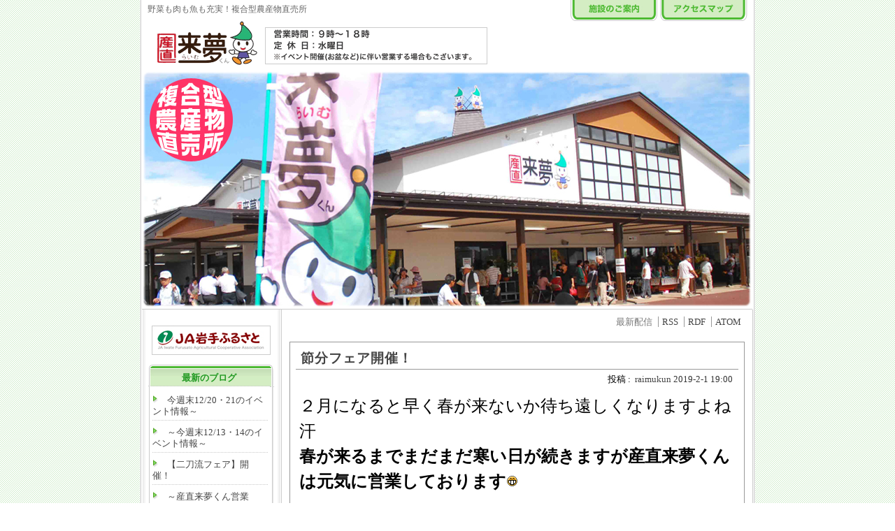

--- FILE ---
content_type: text/html; charset=EUC-JP
request_url: http://raimukun.jafurusato.or.jp/modules/d3blog/index.php?date=201902
body_size: 14653
content:
<!DOCTYPE html PUBLIC "-//W3C//DTD XHTML 1.0 Transitional//EN" "http://www.w3.org/TR/xhtml1/DTD/xhtml1-transitional.dtd">
<html xmlns="http://www.w3.org/1999/xhtml" xml:lang="ja" lang="ja">
<head>
<meta http-equiv="content-type" content="text/html; charset=EUC-JP" />
<meta http-equiv="content-language" content="ja" />
<meta name="robots" content="index,follow" />
<meta name="keywords" content="東北最大級,産直,JA岩手furusato,来夢くん,農協,食堂,レストラン,前沢牛,奥州牛,果物,いちご狩り,新鮮,鮮魚,加工品,野菜,産地直送,奥州,岩手,水沢,りんご,精肉," />
<meta name="description" content="東北最大級の複合型産直施設ＪＡ岩手ふるさと『産直来夢（らいむ）くん』
地元産の野菜や果実、米などの農産品、前沢牛や奥州牛などの生肉、その他一般食料品、陸前高田市の広田湾漁協など新鮮な農畜産物が並ぶ。その他食堂やいちご狩りなどができる施設が併設しています。" />
<meta name="rating" content="general" />
<meta name="author" content="産直来夢くん" />
<meta name="copyright" content="Copyright &copy; 2013" />
<meta name="generator" content="XOOPS" />
<title>産直来夢くん - 201902のエントリ</title>
<link href="http://raimukun.jafurusato.or.jp/favicon.ico" rel="SHORTCUT ICON" />
<link rel="stylesheet" type="text/css" media="all" href="http://raimukun.jafurusato.or.jp/xoops.css" />
<link rel="stylesheet" type="text/css" media="all" href="http://raimukun.jafurusato.or.jp/themes/raimukun/style.css" />
<!-- RMV: added module header -->
<link rel="alternate" type="application/rss+xml" title="RSS2.0" href="http://raimukun.jafurusato.or.jp/modules/d3blog/index.php?page=rss" />
<link rel="alternate" type="application/rdf+xml" title="RDF" href="http://raimukun.jafurusato.or.jp/modules/d3blog/index.php?page=rdf" />
<link rel="alternate" type="application/atom+xml" title="ATOM" href="http://raimukun.jafurusato.or.jp/modules/d3blog/index.php?page=atom" />
<link rel="stylesheet" type="text/css" media="all" href="http://raimukun.jafurusato.or.jp/modules/d3blog/index.php?page=css&amp;type=module" />
<link rel="stylesheet" type="text/css" media="all" href="http://raimukun.jafurusato.or.jp/modules/d3blog/index.php?page=css&amp;type=block" />

<script type="text/javascript" src="http://raimukun.jafurusato.or.jp/themes/raimukun/js/jquery.js"></script>
<script type="text/javascript" src="http://raimukun.jafurusato.or.jp/themes/raimukun/js/jquery.cycle.all.min.js"></script>
<script type="text/javascript" src="http://raimukun.jafurusato.or.jp/themes/raimukun/js/scripts.js"></script>
<meta http-equiv="Content-Script-Type" content="text/javascript" />
<script type="text/javascript">
<!--
//--></script><script type="text/javascript" src="http://raimukun.jafurusato.or.jp/include/xoops.js"></script><script type="text/javascript"><!--
//-->
</script>
</head>
<body>
<a name="top"></a>

<div id="maincont">
<!--header-->
<div class="contmain3"><div class="contmain4">
<!--logo-->
<div id="headerlogo">
<div class="headertext">野菜も肉も魚も充実！複合型農産物直売所</div>
<a href="http://raimukun.jafurusato.or.jp/modules/d3blog/"><img src="http://raimukun.jafurusato.or.jp/themes/raimukun/images/logo.gif" alt="JA岩手ふるさと" /></a>
</div>
<!--/logo-->
<div id="headerright">
<!--headermenu-->
<div id="headermenu">
<span class="headermenulink"><a href="http://raimukun.jafurusato.or.jp/modules/pico/index.php?content_id=1"><img src="http://raimukun.jafurusato.or.jp/uploads/img51c9db033777b7239248e.jpg" alt="施設のご案内" /></a></span><span class="headermenulink"><a href="http://raimukun.jafurusato.or.jp/modules/pico/index.php?content_id=2"><img src="http://raimukun.jafurusato.or.jp/uploads/img0d22900031f89463e03a7.jpg" alt="アクセスマップ" /></a></span><br />
</div><!--/headermenu-->
<!--headerlogin-->
<div id="headerlogin">
<!--<form style="margin:0;padding:0;" action="http://raimukun.jafurusato.or.jp/user.php" method="post">
ID : <input type="text" name="uname" value="" maxlength="25"style="font-size:10px; padding:0px; width:60px" />
Pass : <input type="password" name="pass" maxlength="32"style="font-size:10px; padding:0px; width:60px" />
<input type="hidden" name="xoops_redirect" value="/modules/d3blog/index.php?date=201902" />
<input type="hidden" name="op" value="login" />
<input name="btnG" type="image" src="http://raimukun.jafurusato.or.jp/themes/raimukun/images/login.gif" alt="ログイン" style="vertical-align : middle;" />
｜<a href="http://raimukun.jafurusato.or.jp/register.php">新規登録</a>｜</form>
-->
</div>
<!--/headerlogin-->
</div>
<div class="clear"></div>

<div id="slideshow">
		<ul id="slides">
			<li><img src="http://raimukun.jafurusato.or.jp/themes/raimukun/images/mainImg01.jpg" alt="" /></li>
			<li><img src="http://raimukun.jafurusato.or.jp/themes/raimukun/images/mainImg02.jpg" alt="" /></li>
		</ul>
	</div>

</div></div>
<!--header-->
<!--<table cellspacing="0"><tr><td class="contmain5"><img src="http://raimukun.jafurusato.or.jp/themes/raimukun/images/space.gif"></td><td class="contmain6"><img src="http://raimukun.jafurusato.or.jp/themes/raimukun/images/ta_06.gif"></td></tr></table>
<table cellspacing="0"><tr><td class="contmain1"><img src="http://raimukun.jafurusato.or.jp/themes/raimukun/images/space.gif"></td><td class="contmain2"><img src="http://raimukun.jafurusato.or.jp/themes/raimukun/images/ta_02.gif"></td></tr></table>
<!--main-->
<div class="contmain3"><div class="contmain4">

<div id="headerbar">
<div class="clear"></div>
</div>


<table cellspacing="0"><tr>
<!--leftcolumn-->
<td class="column2"></td><td id="leftcolumn">
<p align="center"><a href="http://www.jafurusato.or.jp/" target="_blank"><img src="http://raimukun.jafurusato.or.jp/uploads/img9e8c23268158062e68eda.jpg" alt="JA岩手ふるさと" /></a></p><!-- Start left blocks loop -->
<table cellspacing="0"><tr><td class="blockTitle">
最新のブログ
</td><td class="blockTitleleft"></td></tr><tr><td class="blockContent"><ul class="d3blogBlockLatestEntries">
	<li><a href="http://raimukun.jafurusato.or.jp/modules/d3blog/details.php?bid=422">今週末12/20・21のイベント情報～</a><!--<span>(2025/12/15)</span>-->
	</li>
	<li><a href="http://raimukun.jafurusato.or.jp/modules/d3blog/details.php?bid=421">～今週末12/13・14のイベント情報～</a><!--<span>(2025/12/09)</span>-->
	</li>
	<li><a href="http://raimukun.jafurusato.or.jp/modules/d3blog/details.php?bid=420">【二刀流フェア】開催！</a><!--<span>(2025/12/05)</span>-->
	</li>
	<li><a href="http://raimukun.jafurusato.or.jp/modules/d3blog/details.php?bid=419">～産直来夢くん営業日・時間についてのお知らせ～</a><!--<span>(2025/12/02)</span>-->
	</li>
	<li><a href="http://raimukun.jafurusato.or.jp/modules/d3blog/details.php?bid=418">12月イベントカレンダー</a><!--<span>(2025/12/01)</span>-->
	</li>
</ul>
<!--<span class="moreBlogs"><a href="http://raimukun.jafurusato.or.jp/modules/d3blog/">D3ブログのトップへ</a></span>--></td><td class="blockContentleft"></td></tr>
<tr><td class="blockBottom"></td><td class="blockBottomleft"></td></tr></table>
<table cellspacing="0"><tr><td class="blockTitle">
アーカイブ
</td><td class="blockTitleleft"></td></tr><tr><td class="blockContent"><ul class="d3blogBlockArchive">
<li><a href="http://raimukun.jafurusato.or.jp/modules/d3blog/index.php?date=202512">
2025年12月</a><span>(5)</span></li>
<li><a href="http://raimukun.jafurusato.or.jp/modules/d3blog/index.php?date=202511">
2025年11月</a><span>(2)</span></li>
<li><a href="http://raimukun.jafurusato.or.jp/modules/d3blog/index.php?date=202510">
2025年10月</a><span>(9)</span></li>
<li><a href="http://raimukun.jafurusato.or.jp/modules/d3blog/index.php?date=202509">
2025年9月</a><span>(2)</span></li>
<li><a href="http://raimukun.jafurusato.or.jp/modules/d3blog/index.php?date=202508">
2025年8月</a><span>(2)</span></li>
<li><a href="http://raimukun.jafurusato.or.jp/modules/d3blog/index.php?date=202507">
2025年7月</a><span>(4)</span></li>
</ul>
<p class="d3blogBlockArchNav"><b>(1)</b> <a href="/modules/d3blog/index.php?date=201902&amp;offset=6">2</a> <a href="/modules/d3blog/index.php?date=201902&amp;offset=12">3</a> <a href="/modules/d3blog/index.php?date=201902&amp;offset=18">4</a> ... <a href="/modules/d3blog/index.php?date=201902&amp;offset=114">20</a> <a href="/modules/d3blog/index.php?date=201902&amp;offset=6"><u>&raquo;</u></a> </p><p align="right" style="margin-top:4px;" class="d3blogBlockArchSort"><a href="http://raimukun.jafurusato.or.jp/modules/d3blog/archives.php">ブログの検索</a></p></td><td class="blockContentleft"></td></tr>
<tr><td class="blockBottom"></td><td class="blockBottomleft"></td></tr></table>
<!-- End left blocks loop -->

</td>
<!--/leftcolumn-->
<!--centercolumn-->
<td id="centercolumn">

 <div id="content"><map id="d3blogFeederMap" name="d3blogFeederMap" title="最新配信取得ナビゲーション">
	<ul id="d3blogFeeder">
		<li class="first">最新配信</li>
		<li><a href="http://raimukun.jafurusato.or.jp/modules/d3blog/index.php?page=rss" title="RSS配信">RSS</a></li>
		<li><a href="http://raimukun.jafurusato.or.jp/modules/d3blog/index.php?page=rdf" title="RDF配信">RDF</a></li>
		<li><a href="http://raimukun.jafurusato.or.jp/modules/d3blog/index.php?page=atom" title="ATOM配信">ATOM</a></li>
	</ul>
</map>
<br clear="all"><!--<div id="d3blogCommonNavi">
<ul class="d3blogCatNavi">
    <li class="first"><a href="http://raimukun.jafurusato.or.jp/modules/d3blog/index.php" title="トップカテゴリのエントリを読む">カテゴリトップ</a></li>
</ul>
</div>-->
    <!--
<rdf:RDF xmlns:rdf="http://www.w3.org/1999/02/22-rdf-syntax-ns#"
    xmlns:dc="http://purl.org/dc/elements/1.1/"
    xmlns:trackback="http://madskills.com/public/xml/rss/module/trackback/">
    <rdf:Description
        rdf:about="http://raimukun.jafurusato.or.jp/modules/d3blog/details.php?bid=160"
        dc:identifier="http://raimukun.jafurusato.or.jp/modules/d3blog/details.php?bid=160"
        dc:title="節分フェア開催！"
        dc:excerpt="２月になると早く春が来ないか待ち遠しくなりますよね汗春が来るまでまだまだ寒い日が続きますが産直来夢くんは元気に営業しておりますさて、３日は節分ですよね(@^^)/~~~　という事で節分フェアを開催いたしますよ～～(^^♪　明日は直売棟でお買い物をしていただいたお客..."
        dc:author="raimukun"
        dc:date="2019-02-01T19:00:40+09:00"
        trackback:ping="http://raimukun.jafurusato.or.jp/modules/d3blog/tb.php/160" />
</rdf:RDF>
-->

    <div class="d3blogEntry clearFix">
<div class="d3blogEntryHeader clearFix">
<h2 class="d3blogEntryTitle"><a href="http://raimukun.jafurusato.or.jp/modules/d3blog/details.php?bid=160&amp;date=201902" title="節分フェア開催！ページへのリンク">節分フェア開催！</a></h2>
</div>
<dl class="d3blogEntryCategory"><dt>投稿&nbsp;:&nbsp;</dt>
<dd><a href="http://raimukun.jafurusato.or.jp/userinfo.php?uid=2" title="raimukunさんのプロフィールを見る">
raimukun</a>&nbsp;<span class="d3blogEntryCreated">2019-2-1 19:00</span></dd></dl>
<div class="d3blogContents clearFix">
<span style="font-size: x-large;">２月になると早く春が来ないか待ち遠しくなりますよね汗<strong style="font-weight:bold"><br />春が来るまでまだまだ寒い日が続きますが産直来夢くんは元気に営業しております<img src="http://raimukun.jafurusato.or.jp/uploads/smil3dbd4d4e4c4f2.gif" alt="" /></span></strong><strong style="font-weight:bold"><span style="font-size: x-large;"><br /><br /></span></strong><strong style="font-weight:bold"><span style="font-size: x-large;"><br />さて、３日は節分ですよね(@^^)/~~~　<br /></span></strong><strong style="font-weight:bold"><span style="font-size: xx-large;">という事で節分フェアを開催いたしますよ～～<img src="http://raimukun.jafurusato.or.jp/uploads/smil3dbd4d4e4c4f2.gif" alt="" />(^^♪　<br /><br />明日は直売棟でお買い物をしていただいた<br />お客様<span style="text-decoration:underline"><span style="color: #FF0000;">先着５０名様</span></span></strong></span><strong style="font-weight:bold"><span style="font-size: x-large;">に福豆をプレゼント致します！<br />縁起物はぜひゲットしたいですよね(*^-^*)</span></strong><strong style="font-weight:bold"><span style="font-size: large;"><br /></span></strong><strong style="font-weight:bold"><span style="font-size: x-large;">お早いご来店お待ちしております。</span></strong><strong style="font-weight:bold"><span style="font-size: x-large;"><br /><br /><br /></span></strong><strong style="font-weight:bold"><span style="font-size: xx-large;">そして節分の３日は<span style="text-decoration:underline"><span style="color: #FF0000;">豆まき</span></span></strong></span><strong style="font-weight:bold"><span style="font-size: xx-large;">を開催します！！！！！<br />(^_^)/~　(^_^)/~　(^_^)/~　(^_^)/~　(^_^)/~<br /><br /></span></strong><strong style="font-weight:bold"><span style="font-size: x-large;">豆じゃない物もまくとかまかないとか…　<br /></span></strong><strong style="font-weight:bold"><span style="font-size: x-large;">当日のお楽しみに( *´艸｀)　<br /><br /></span></strong><span style="font-size: xx-large;">３日の１２時から来夢くん南駐車場付近で開催予定となっております。　<br />どなたでも無料で参加出来ますのでぜひご家族でのご来店お待ちしております！</span>
</div>
<ul class="d3blogFooter clearFix">
		<li><a href="http://raimukun.jafurusato.or.jp/modules/d3blog/index.php?uid=2" title="raimukunさんのブログを読む">raimukunさんのブログを読む</a></li>		<li>トラックバック (0)</li>
	<li class="last">閲覧 (89310)</li>
</ul>
</div><div class="clearall"></div></div>
<div id="banner">&nbsp;</div>

</td>
<!--/centercolumn-->
</tr></table>
<div class="banner">
</div><!--//banner-->
<!--pagetop
<div id="pagetop"></div>
/pagetop-->
<!--footmenu-->
<!--<div class="footmenu">
｜<a href="http://raimukun.jafurusato.or.jp/modules/">個人情報保護方針</a>｜<a href="http://raimukun.jafurusato.or.jp/modules/">利用規約</a>｜<a href="http://raimukun.jafurusato.or.jp/modules/">広告掲載について</a>｜
</div>
/footmenu-->
</div></div>
<!--<table cellspacing="0"><tr><td class="contmain5"><img src="http://raimukun.jafurusato.or.jp/themes/raimukun/images/space.gif"></td><td class="contmain6"><img src="http://raimukun.jafurusato.or.jp/themes/raimukun/images/ta_06.gif"></td></tr></table>
<table cellspacing="0"><tr><td class="contmain1"><img src="http://raimukun.jafurusato.or.jp/themes/raimukun/images/space.gif"></td><td class="contmain2"><img src="http://raimukun.jafurusato.or.jp/themes/raimukun/images/ta_02.gif"></td></tr></table>-->

<div class="contmain3"><div class="contmain4">

<!--footer-->
<div class="footer">
JA岩手ふるさと「産直来夢くん」岩手県奥州市水沢真城字杉の下５１　TEL：0197-26-4141<br /><a href="http://raimukun.jafurusato.or.jp/user.php">Copyright&copy; JA Iwate Furusato. All Rights Reserved.</a></div>
<!--/footer-->
</div></div></div>
</body>
</html>

--- FILE ---
content_type: text/css
request_url: http://raimukun.jafurusato.or.jp/themes/raimukun/style.css
body_size: 14381
content:
@charset "euc-jp";

body {
 color: #000000;
 margin: 0px;
 padding: 0px;
 background-color: white;
 background-image: url(images/backg.gif);
 font-size: 13px;
 line-height: 130%;
 text-align:left;
}

#maincont{
	width: 880px;/* ←ページ全体の幅を変えるときはこの数値を修正して下さい */
	margin-left:auto;
	margin-right:auto;
}

#leftcolumn {
	width: 180px;/* ←左メニューの幅を変えるときはこの数値を修正して下さい */
	border-right: 1px solid #cccccc;
	background-image: url(images/menub_02.jpg);
	background-repeat: repeat-y;
	background-position: right;
	padding-right: 10px;
	padding-top: 10px;
	padding-bottom: 10px;
}

#rightcolumn {
	width: 150px;/* ←右メニューの幅を変えるときはこの数値を修正して下さい */
	background-image: url(images/menub_02.jpg);
	background-repeat: repeat-y;
	background-position: right;
	padding-right: 10px;
	padding-top: 10px;
	padding-bottom: 10px;
}

table {
	width: 100%;
	margin: 0px;
	padding: 0px;
}

table td {
	margin: 0px;
	padding: 0px;
	vertical-align: top;
}

a {
	color: #444444;
	text-decoration: none;
}
a:hover {
	color: #FF3300;
	text-decoration: underline;
}

h1 {
	font-size: 125%;
}
h2 {
	font-size: 112%;
}
h3, h4, h5 {
	font-size: 100%;
}

ul { margin:0 2px 2px 2px; padding: 0 2px 2px 2px; list-style: decimal outside; text-align: left;}
li {
	list-style: square inside;
	color: #777777;
	margin-top: 0px;
	margin-bottom: 5px;
}

input.formButton {}

.item {border: 1px solid #cccccc;}
.itemHead {padding: 3px; background-color: #666666; color: #FFFFFF;}
.itemInfo {text-align: right; padding: 3px; background-color: #efefef}
.itemTitle a {font-size: 130%; font-weight: bold; font-variant: small-caps; color: #ffffff; background-color: transparent;}
.itemPoster {font-size: 90%; font-style:italic;}
.itemPostDate {font-size: 90%; font-style:italic;}
.itemStats {font-size: 90%; font-style:italic;}
.itemBody {padding-left: 5px;}
.itemText {margin-top: 5px; margin-bottom: 5px; line-height: 1.5em;}
.itemText:first-letter {font-size: 133%; font-weight: bold;}
.itemFoot {text-align: right; padding: 3px; background-color: #efefef}
.itemAdminLink {font-size: 90%;}
.itemPermaLink {font-size: 90%;}

.clear {
	clear: both;
}

.contmain1{
	background-image: url(images/ta_01.gif);
	background-repeat: no-repeat;
	background-position: left bottom;
	height: 6px;
	font-size: 6px;
}

.contmain2{
	height: 6px;
	width: 6px;
	font-size: 6px;
}

.contmain3{
	background-image: url(images/ta_03.gif);
	background-repeat: repeat-y;
}

.contmain4{
 	background-image: url(images/ta_04.gif);
	background-repeat: repeat-y;
	background-position: right center;
	padding-right: 3px;
	padding-left: 3px;
}

.contmain5{
	background-image: url(images/ta_05.gif);
	background-repeat: no-repeat;
	background-position: left top;
	height: 6px;
	font-size: 6px;
}

.contmain6{
	height: 6px;
	width: 6px;
	font-size: 6px;
}

.space{
	height: 10px;
}


#headerlogo {
	padding-top: 3px;
	padding-left: 8px;
	float: left;
}

.headertext{
	color: #666666;
	padding-top: 2px;
	padding-bottom: 1px;
	font-size:12px;
}

#headerright {
	float: right;
}

#headermenu {
	margin-right: 5px;
	text-align: right;
}

.headermenulink {
	margin-right: 3px;
	height: 23px;
	padding-bottom: 5px;
}

.headermenulinkimg {
	padding-top: 3px;
	padding-left: 5px;
	padding-right: 5px;
	vertical-align: middle;
}

#headerlogin {
	margin-top: 7px;
	margin-right: 5px;
	text-align: right;
}

#headerbar {
	border-bottom-width: 1px;
	border-bottom-style: solid;
	border-bottom-color: #CCCCCC;
	text-align:center;
	width:870px;
	padding-left:3px;
}

#gnavi {
	padding-left: 5px;
	float: left;
}

#headerbar a{
	display: block;
	float: left;
}

/*.main-navi a:hover{
	color:#0033CC;
	background-image: url(images/gnav2.jpg);
	background-repeat: no-repeat;
}*/

th {
	color: #FFFFFF;
	padding : 4px;
	vertical-align : middle;
	background-image: url(images/th.gif);
}

.column2 {
	width: 9px;
	background-image: url(images/menub_01.jpg);
	background-repeat: repeat-y;
	background-position: left;
}

#leftcolumn .blockTitle {
	padding-top: 12px;
	padding-bottom: 3px;
	color: #229922;
	font-weight: bold;
	background-image: url(images/leftmenu-title_01.jpg) ;
	text-align: center;
	background-position: left top;
	border-bottom-width: 1px;
	border-bottom-style: dotted;
	border-bottom-color: #CCCCCC;

}

#leftcolumn .blockTitleleft {
	width: 6px;
	background-image: url(images/leftmenu-title_02.jpg);
	background-position: right top;
}

#leftcolumn .blockContent {
/*	border-top-width: 1px;
	border-top-style: dotted;
	border-top-color: #CCCCCC;*/
	padding: 3px;
	background-image: url(images/leftmenu-title_03.jpg);
}

#leftcolumn .blockContentleft {
	border-top-width: 1px;
	border-top-style: dotted;
	border-top-color: #CCCCCC;
	width: 6px;
	background-image: url(images/leftmenu-title_04.jpg);
	background-position: right top;
}

.blockBottom {
	height:15px;
	background-image: url(images/leftmenu-title_05.jpg);
	background-repeat: no-repeat;
}

.blockBottomleft {
	width: 6px;
	background-image: url(images/leftmenu-title_06.jpg);
	background-repeat: no-repeat;
	background-position: right top;
}

#centercolumn {
	padding-top: 10px;
	padding-right: 11px;
	padding-bottom: 10px;
	padding-left: 11px;
	border-right: 1px solid #cccccc;
}

.cont-title {
	color: #777;
	font-weight: bold;
	background-image: url(images/center-title.jpg);
	height: 23px;
	padding-top: 6px;
	padding-left: 18px;
	background-repeat: no-repeat;
}

.blockTitle2 {
	background-image: url(images/center-title_02.jpg);
	background-repeat: no-repeat;
	background-position: right top;
	padding-top: 6px;
	padding-left: 18px;
	height: 23px;
}

.centerCcolumn {
	clear:both;
	padding-bottom: 3px;
}

.centerCcolumn div.blockTitle {
	clear:both;
	color: #777;
	font-weight: bold;
	background-image: url(images/center-title_01.jpg);
	background-repeat: no-repeat;
	background-position: left top;
}

.centerCcolumn div.blockContent {
	margin-bottom: 0px;
	padding-top: 2px;/*7px→2に変更*/
	padding-bottom: 7px;
}

.centerLcolumn {
	float: left;
	overflow:hidden;
	width: 48%;
	padding-right: 3px;
}

.centerLcolumn div.blockTitle {
	color: #777;
	font-weight: bold;
	background-image: url(images/centerl-title_01.jpg);
	background-repeat: no-repeat;
	background-position: left top;
}

.centerLcolumn div.blockContent {
	margin-bottom: 10px;
	padding-top: 7px;
	padding-bottom: 7px;
}

.centerRcolumn {
	float: right;
	overflow:hidden;
	width: 49%;
	padding-left: 3px;
}

.centerRcolumn div.blockTitle {
	color: #777;
	font-weight: bold;
	background-image: url(images/centerr-title_01.jpg);
	background-repeat: no-repeat;
	background-position: left top;
}

.centerRcolumn div.blockContent {
	margin-bottom: 10px;
	padding-top: 7px;
	padding-bottom: 7px;
}

div#content {text-align: left;}

#rightcolumn .blockTitle {
	padding-top: 10px;
	padding-bottom: 3px;
	color: #0066CC;
	font-weight: bold;
	background-image: url(images/rightmenu-title_01.jpg);
	text-align: center;
	background-position: left top;
}

#rightcolumn .blockTitleleft {
	width: 6px;
	background-image: url(images/rightmenu-title_02.jpg);
	background-position: right top;
}

#rightcolumn .blockContent {
	border-top-width: 1px;
	border-top-style: dotted;
	border-top-color: #CCCCCC;
	padding: 3px;
	background-image: url(images/rightmenu-title_03.jpg);
}

#rightcolumn .blockContentleft {
	border-top-width: 1px;
	border-top-style: dotted;
	border-top-color: #CCCCCC;
	width: 6px;
	background-image: url(images/rightmenu-title_04.jpg);
	background-position: right top;
}

#banner{
	text-align: center;
	margin-top: 20px;
}

#pagetop {
	text-align:center;
	vertical-align: middle;
	padding-top: 1px;
	padding-right: 4px;
	padding-bottom: 1px;
	padding-left: 4px;
}


.footmenu{
	padding-top: 5px;
	text-align: center;
	border-top-width: 1px;
	border-top-style: solid;
	border-top-color: #CCCCCC;
	background-image: url(images/even.gif);
	background-repeat: repeat-x;
}

.footer {
	text-align:center;
	padding-top: 3px;
	padding-bottom: 7px;
	background-image: url(images/hbar.jpg);
	background-repeat: repeat-x;
	font-size: 14px;
}

#mainmenu a {
	display: block;
	background-image: url(images/menulink1.gif);
	background-repeat: no-repeat;
	padding-top: 4px;
	padding-right: 9px;
	padding-bottom: 4px;
	padding-left: 9px;
	margin-top: 0px;
	margin-right: 3px;
	margin-bottom: 0px;
	margin-left: 3px;
	border-bottom-width: 1px;
	border-bottom-style: solid;
	border-bottom-color: #EEEEEE;
}

#mainmenu a:hover {
	background-image: url(images/menulink2.gif);
	background-repeat: no-repeat;
}

#mainmenu a.menuTop {padding-left: 10px;}
#mainmenu a.menuMain {padding-left: 10px;}
#mainmenu a.menuSub {
	padding-left: 10px;
	margin-left: 15px;
	display: block;
}

#usermenu a {
	display: block;
	background-image: url(images/menulink1.gif);
	background-repeat: no-repeat;
	padding-top: 4px;
	padding-right: 9px;
	padding-bottom: 4px;
	padding-left: 9px;
	margin-top: 0px;
	margin-right: 3px;
	margin-bottom: 0px;
	margin-left: 3px;
	border-bottom-width: 1px;
	border-bottom-style: solid;
	border-bottom-color: #EEEEEE;
}
#usermenu a:hover {
	background-image: url(images/menulink2.gif);
	background-repeat: no-repeat;
}
#usermenu a.menuTop {}
#usermenu a.highlight {background-color: #fcc;}



.outer {border: 1px dotted #CCCCCC;}
.head {
	padding: 5px;
	background-image: url(images/foot.gif);
	background-repeat: repeat-x;
	background-color: #EBEBEB;
}

.even {
	padding: 5px;
	background-image: url(images/even.gif);
	background-repeat: repeat-x;
}

.odd {
	padding: 5px;
	background-image: url(images/even.gif);
	background-repeat: repeat-x;
}

.foot {
	padding: 5px;
	background-image: url(images/foot.gif);
	background-repeat: repeat-x;
	background-color: #EBEBEB;
}

tr.even td {
	padding: 5px;
	background-image: url(images/even.gif);
	background-repeat: repeat-x;
}

tr.odd td {
	padding: 5px;
	background-image: url(images/even.gif);
	background-repeat: repeat-x;
}

div.errorMsg { background-color: #FFCCCC; text-align: center; border-top: 1px solid #DDDDFF; border-left: 1px solid #DDDDFF; border-right: 1px solid #AAAAAA; border-bottom: 1px solid #AAAAAA; font-weight: bold; padding: 10px;}
div.confirmMsg { background-color: #DDFFDF; color: #136C99; text-align: center; border-top: 1px solid #DDDDFF; border-left: 1px solid #DDDDFF; border-right: 1px solid #AAAAAA; border-bottom: 1px solid #AAAAAA; font-weight: bold; padding: 10px;}
div.resultMsg { background-color : #CCCCCC; color: #333333; text-align: center; border-top: 1px solid silver; border-left: 1px solid silver; font-weight: bold; border-right: 1px solid #666666; border-bottom: 1px solid #666666; padding: 10px;}

div.xoopsCode { 
	background: #FFFFFF; 
	border: 1px inset #000080;
	padding: 0px 6px 6px 6px;
	width: 400px;
	overflow: auto;
}

div.xoopsQuote { 
	background: #FFFFFF; 
	border: 1px inset #000080; 
	padding: 2px;
	width: 400px;
	overflow: auto;
}


.comTitle {font-weight: bold; margin-bottom: 2px;}
.comText {padding: 2px;}
.comUserStat {font-size: 10px; color: #2F5376; font-weight:bold; border: 1px solid silver; background-color: #ffffff; margin: 2px; padding: 2px;}
.comUserStatCaption {font-weight: normal;}
.comUserStatus {margin-left: 2px; margin-top: 10px; color: #2F5376; font-weight:bold; font-size: 10px;}
.comUserRank {margin: 2px;}
.comUserRankText {font-size: 10px;font-weight:bold;}
.comUserRankImg {border: 0;}
.comUserName {}
.comUserImg {margin: 2px;}
.comDate {font-weight: normal; font-style: italic; font-size: smaller}
.comDateCaption {font-weight: bold; font-style: normal;}


/******スタイル追加********/
dl { margin: 2px; padding: 2px; text-align: left;}
dt {
	list-style: square inside;
	margin-top: 3px;
	margin-bottom: 3px;
}
dd {
	color: #333333;
	line-height:1.2;
	margin-bottom: 12px;
	margin-left:1em;
}

.title {
	color: #777;
	font-weight: bold;
	background-image: url(images/center-title_01.jpg);
	background-repeat: no-repeat;
	background-position: left top;
}

.title2 {
	background-image: url(images/center-title_02.jpg);
	background-repeat: no-repeat;
	background-position: right top;
	padding-top: 6px;
	padding-left: 18px;
	height: 23px;
	margin-bottom:15px;
}


.fuku{

	border-left:5px solid #229922;
	padding-left: 7px;
	color: #229922;
	margin-bottom:7px;
	margin-top:15px;
	font-size:14px;
	font-weight:bold
}


.fuku a{
	color:#000000;
}

.list{
 border-collapse:collapse;
 border:1px #666666 solid;
}

.list td{
 border-collapse:collapse;
 border:1px #666666 solid;
 padding:3px;
 vertical-align:middle;
}

.list td.name{
 border-collapse:collapse;
 border:1px #666666 solid;
 padding:3px;
 vertical-align:middle;
 background-color:#FFFFCC;
text-align:center;
}


p.header{
	margin:0px 8px 0 0;
	text-align:right;
	padding-top:2px;

}


.banner{
	border-top-wid: 1px;
	border-top-style: solid;
	border-top-color: #DDDDDD;
	padding-top:8px;

}
.green_box{
	background-color:#FFFFCC;
	border-width: 1px;
	border-style: solid;
	border-color: #229922;
	padding:12px;
}


.rmenu  {
	background-image: url(images/menulink2.gif);
	background-repeat: no-repeat;
	padding-top: 2px;
	padding-left: 12px;
	margin-top: 0px;
	margin-bottom: 8px;
	margin-right: 4px;
	text-align:left;
}

.stor{
	background-color:#CCFFCC;
	color:#229922;
	font-weight: bold;
	padding:5px;
	margin-bottom:5px;
}

.leftimg{
	float:left;
	margin-right:5px;
}


/*トップイメージ*/
#slideshow {
	width: 875px; height: 340px; padding: 0;
	margin-top:0;
	overflow: scroll; /* Allows the slides to be viewed using scrollbar if Javascript isn't available */ 
	position: relative; z-index: 5;
}
#slideshow ul#slides {
	list-style: none;
	margin:0;
	padding:0;
}

	#slideshow ul#slides li {
		list-style: none;
		margin: 0 0 20px 0;
		padding:0;
	}



--- FILE ---
content_type: text/css
request_url: http://raimukun.jafurusato.or.jp/modules/d3blog/index.php?page=css&type=module
body_size: 15567
content:

/*----- experiment for hodaka  -----*/
/*
code {
    background-color: #f6f6ce;
    border: 1px dotted #336;
    font: 0.9em "Lucida Console", "Courier New", Courier, monospace;
    margin: .5em 0;
    padding: .5em;
    line-height: 1.3em;
    display: block;
    white-space: pre;
    text-align: left;
}
code em {
    color : #c00;
    font-style : normal;
}
*/

/*----- d3blog common -----*/
/* for d3blog text sanitizer */
.blogleft { float:left; margin:0; padding:0; }
.blogright { float:right; margin:0; padding:0; }
.blogBody {	overflow:auto;/* this is the key for good browsers*/ }
/* mac hide \*/
* html .blogBody {height:1%}
/* end hide*/
.blogcenter { display:block; text-align:center; margin:0 auto; padding:0; } /* TO DO */
.blogQuote {
    display: block;
    margin: 1em 0 1em 2em;
    border-left: 3px solid #000;
    padding-left: 1em;
    font-size: 1.1em;
    overflow: auto;
    width: 80%;
}
.blogCode {
    display: block;
    background-color: #f6f6ce;
    border: 1px dotted #336;
    font: 0.9em "Lucida Console", "Courier New", Courier, monospace;
    margin: .5em 0;
    padding: .5em;
    line-height: 1.5em;
    white-space: pre;
    text-align: left;
    overflow: auto;
    width: 90%;
}

.accesskey { text-decoration:underline; }
.structurelabel {
    position: absolute;
    left: -5000px;
    width: 4000px;
}
map { margin:0; padding:0 }

#d3blogCommonNavi { height:1.4em; margin-bottom:1em; padding:.2em 0; border-bottom:2px solid #eee; }
.d3blogCatNavi { float:left; list-style:none; margin:0; padding:0;}
.d3blogCatNavi li { display:inline; line-height:1; margin:0; padding:0 .1em 0 0; }

.d3blogNavigation { list-style:none; margin: 0; padding:0; float:right; }
.d3blogNavigation li { display:inline; line-height:1; border-right:1px solid #999; margin:0; padding:0 .2em; color:#ddd; }
.d3blogNavigation li.noentry { border-right:1px solid #ddd; }
.d3blogNavigation li.last { border:none; }

/*** for xoops page navigation ***/
/* centering the box */
.pagenaviOuter{
	position: relative;
	left: 50%;
	float: left;
	clear:both;
	margin: 2em 0;
}
/* page navi list */
.xoopspagenavi {
	position: relative;
	left: -50%;
	text-align:center;
  margin: 0;
	padding: 0;
	list-style-type: none;
	white-space: nowrap;
	color: #999;
}
.xoopspagenavi li {
  display: inline;
	font-family: verdana, arial, sans-serif;
	font-size: 9px;
	font-weight: bold;
	margin: 0;
	padding: 5px 0 4px 0;
	background-color: #fff;
	border: 1px solid #c0c0c0;
	/*position: relative;*/
}
* html .xoopspagenavi li { /*margin-left: -4px;*/ padding: 0; }
.xoopspagenavi li.pageCurrent span,
.xoopspagenavi li.pageSkip span,
.xoopspagenavi li a {
	margin: 0;
	padding: 5px 9px 4px 9px;
	color: #808080;
	text-decoration: none;
}
* html .xoopspagenavi li a,
* html .xoopspagenavi li.pageCurrent span,
* html .xoopspagenavi li.pageSkip span {
  margin-right: -3px;
}
.xoopspagenavi li a:visited {
  color: #808080;
}
.xoopspagenavi li a:hover,
.xoopspagenavi li.pageCurrent span {
  color: #808080;
	background-color: #eee;
	text-decoration: none;
}
/* bullet cosmetics */
.xoopspagenavi li.pagePrev a {
	background: #fff url(http://raimukun.jafurusato.or.jp/modules/d3blog/images/laquo_bullet.gif) 0 50% no-repeat;
  padding-left: 17px;
}
.xoopspagenavi li.pagePrev a:hover {
	background: #eee url(http://raimukun.jafurusato.or.jp/modules/d3blog/images/laquo_bullet_on.gif) 0 50% no-repeat;
}
.xoopspagenavi li.pageNext a {
	background: #fff url(http://raimukun.jafurusato.or.jp/modules/d3blog/images/raquo_bullet.gif) 100% 50% no-repeat;
	padding-right: 17px;
}
.xoopspagenavi li.pageNext a:hover {
	background: #eee url(http://raimukun.jafurusato.or.jp/modules/d3blog/images/raquo_bullet_on.gif) 100% 50% no-repeat;
}

/*----- Figure Handler -----*/
/* http://code.google.com/p/easy-designs/wiki/FigureHandler */
/* default */
.figure {
  clear: both;
  margin: .3em .3em 1em 0;
  width: 160px;
  display: inline;
}
.figure.figleft {
	float: left;
}
.figure.figcenter {
	margin: .3em auto 1em auto;
	float: none;
}
.figure.figright {
	margin: .3em 0 1em .3em;
	float: right;
}
.figure p {
  margin: 0;
  width: auto;
}
.figure .credit {
  font-size: .8em;
  text-align: right;
}
.figure .credit cite {
  font-style: inherit;
}
.figure .caption {
  font-style: italic;
  font-size: .9em;
}
.figure .title {
  font-style: normal;
  font-weight: bold;
}
.figure .title:after {
  content: ":";
}

/* customized sample
.figure {
  margin: 0 0 1.5em;
}
.figure p {
  margin: 0;
  width: auto;
}
.figure .credit {
  font-size: .8em;
  text-align: right;
}
.figure .credit cite {
  font-style: inherit;
}
.figure .caption {
  font-style: italic;
  font-size: 1.1em;
}
.figure .title {
  font-style: normal;
  font-weight: bold;
}
.figure .title:after {
  content: ":";
}
.figure.half-col,
.figure.third-col {
  float: right;
  margin: .3em 0 1em;
}
.figure.half-col p,
.figure.half-col img,
.figure.third-col p,
.figure.third-col img {
  clear: both;
  float: right;
}
.figure.half-col {
  width: 260px;
}
.figure.third-col {
  width: 180px;
}
.figure.quarter-col {
  float: left;
  margin: .3em 0 1em;
  width: 140px;
}
sample end */

/***------ main_header.html ------***/
#d3blogFeeder {float:right;margin:0 0 1.5em; padding:0;}
/* case image
#d3blogFeeder li { display:inline; margin:0; padding:0; padding-left:2px; }
#d3blogFeeder li img { vertical-align:bottom; }
*/
#d3blogFeeder li { display:inline; margin:0; padding:0 5px; border-left:1px solid #999; }
#d3blogFeeder li.first { border:none;}

#d3blogHeader {
    clear: both;
    margin: 0 0 1.5em;
    padding: 0;
    font-size: 1.2em;
    font-weight: bold;
}

/***------ main_index.html ------***/
.d3blogCategory {
    margin: 0;
    padding: 5px 5px 0;
    font-size: 1em;
}
.d3blogCategory a { font-size:1em; }

/*#d3blogCatree { clear:both; margin-bottom:10px; padding:5px; border-top:1px solid #999; }
.d3blogCatreeLeft { clear:both; display:inline; float:left; }
.d3blogCatreeRight { display:inline; float:left; padding-left:3em; } IE doen't work */

.d3blogCatree {
    clear: both;
    margin-bottom: 10px;
/*  margin:10px auto;*/     /* case center */
    display: table;         /* ie doen't understand */
    border-top: 1px solid #999;
    padding: 5px;
    white-space: nowrap;
}
.d3blogCatree li.level1 {
    display: table-cell;    /* ie doen't understand */
    position: relative;
    margin: 0;
    padding-right: 0;
    vertical-align: top;    /* ie drops down to bottom if you erase */
    width: 13em;
}
.d3blogCatree li li {
    margin-left: 14px;
}

#d3blogCategoryNaviMap { margin-bottom:1em; padding-bottom:.1em; border-bottom:2px solid #eee; }

.d3blogPageNavigation { clear:both; text-align:right; border-top:1px solid #999; line-height:1.5; }

/***------ inc_entry.html ------***/
.d3blogEntry { margin:0 0 1em;border:1px solid #999;padding:8px; }
.d3blogEntryHeader {
    clear: both;
    margin-bottom: 0.5em;
    padding: 0;
    border-bottom: 1px solid #999;
}
.d3blogEntryTitle {
    margin: 0;
    padding: 7px 7px 7px 7px;
    font-size:1.2em; font-weight:bold; 
    color:#444444;
/*  border-left: 5px solid #999;
  border-bottom: 3px solid #999;*/
}
.d3blogEntryTitle a { font-size:1.2em; font-weight:bold; letter-spacing:1px; }
.d3blogEntryCreated {}
.d3blogEntryCategory,
.d3blogEntryBlogger { margin: 0; padding:0 0 7px; }
.d3blogEntryCategory { float:right; padding-right:8px; }
.d3blogEntryBlogger { float:right; }
.d3blogEntryCategory dt,
.d3blogEntryCategory dd,
.d3blogEntryBlogger dt,
.d3blogEntryBlogger dd { display:inline; margin:0; padding:0;}
.d3blogAvatar { vertical-align:bottom; border:none; }

.d3blogContents {
    clear: both;
    /*margin-left: 20px;*/
    margin-bottom: 2px;
    padding: 5px;
    border-bottom: 1px dotted #999;
    line-height: 1.5;
}
.d3blogContents dl, .d3blogContents ol, .d3blogContents ul { margin: 2px; padding: 2px; }
.d3blogContents ul {list-style:square inside; margin-left: 1em; }
.d3blogContents ol {list-style:decimal inside; margin-left: 1em; }
.d3blogContents dt { margin-left: 1em; font-weight: bold; }
.d3blogContents dd { margin-left: 3em; }
.d3blogContents li {}
.d3blogContents .xoopsCode {
    width: 95%;
    overflow: auto;
    margin: 10px 0;
    padding: 5px;
    border: 1px dotted #999;
}
/*.d3blogContents img { margin: 10px; padding:0; }*/
.d3blogContents .readMore {
    display: block;
    padding-top: 1em;
}
#d3blogSeperator { clear:none; margin: 0; padding:.2em; }
.d3blogLatterHalf { margin-top: 1em; }

.blogImage { margin-right:10px; padding:0; width:160px; font-weight:normal; float:left}
.blogImageRight { margin-left:10px; padding:0; width:160px; font-weight:normal; float:right}
/* \*/
* html .blogImage { margin-right:5px; }
* html .blogImageRight { margin-left:5px; }
/* */
.blogImage img { margin:0; }
.blogImage span { display:block; }

.d3blogFooter { clear:both; margin:0; padding:0; float:right; line-height:1.0; }
.d3blogFooter li { display:inline; float:left; margin:0; padding: 0 3px; border-right:1px solid #999; font-size: .9em; }
.d3blogFooter li.last { border:none; }
.d3blogFooter a {}
.d3blogFooter .unapproved { color:#cc0000; }

/*------ main_details.html ------*/

#comment,
#d3blogTrackback {
    clear:both;
    font-size:1em;
    font-weight:bold;
    line-height:1.5;
    margin: 1em 0;
    padding: 7px;
    border-left: 5px solid #999;
}
#d3blogShowTrackbackURL { margin:1em 0 1em 20px; padding:7px; font-size:1em; font-weight:bold; }
#d3blogGetTrackbackURL { margin-left:.5em; font-weight:normal; font-size:1em; }
#d3blogTrackbackURL { margin-left:.5em; font-style:normal; font-weight:normal; font-size:1em; }

#d3blogTrackbackTransmit { margin:1em 0 1em 20px; padding:7px; font-size:1em; font-weight:bold; }
#d3blogTrackbackTransmitted { margin:1em 0 1em 40px; padding:0; }
.d3blogSentTrackbackURL { margin:0 0 1em; padding:0; }
.d3blogTrackbackCreated { margin-left:1em; font-size:.9em; }

#d3blogTrackbackReceive { margin:1em 0 1em 20px; padding:7px; font-size:1em; font-weight:bold; }
#d3blogTrackbackReceived { margin:1em 0 1em 40px; padding:0; }
.d3blogTBTitle { margin:0; padding:0; font-weight:normal; }
.d3blogTBCreated { margin-left:.5em; font-size:.9em; font-weight:normal; }
.d3blogTBContents { margin:0 0 0 2em; padding:0; line-height:1.5; border-bottom:1px dotted #999;}
.d3blogTBFooter { margin:0 0 1em; padding:0; text-align:right; }

/* print_and_friend */
.print_and_friend{ text-align:right; }
.print_and_friend li{ display:inline; margin-left:10px; }

/* comments */
.d3blogCommentNavi * { clear:both; vertical-align: middle; }
.d3blogComment {  margin-left:20px; }
#d3blogComNavBar { margin-left:20px; }

#d3blogPreviewComment { margin-bottom:1em; }
#d3blogPreviewCommentTitle {}
#d3blogPreviewCommentBody {}
#d3blogConferComment {}
#d3blogConferCommentTitle {}
#d3blogConferCommentHead {}
#d3blogConferCommentBody {}

#d3blogCommentPost {
    clear:both;
    font-size:1em;
    font-weight:bold;
    line-height:1.5;
    margin-bottom: 1em;
    padding: 7px;
    border-left: 5px solid #999;
}
#d3blogCommentForm { font-size:1em; margin-left:20px; }
#d3blogCommentForm fieldset { border:none; }
#d3blogCommentForm legend { line-height:1.5; }
#d3blogCommentForm legend em { font-weight:bold; font-style:normal; }
#d3blogCommentForm .label { display:block; line-height:1.5; }
#d3blogCommentForm .control { display:block; margin:0; padding:0; line-height:1.5; }
#d3blogCommentForm #com_options { display:none; }

/***--------d3blog_archive.html------***/

#d3blogSelBox{ margin:0 auto 10px; border: none; vertical-align:middle; text-align:center; }
#d3blogSelBox label { margin-right: 1em; }

#d3blogArchTable {
    width: 100%;
    border-collapse: collapse;
    color: #1b1b18;
    font-size: 1em;
    table-layout: fixed;
}
#d3blogArchTable .head th {
    font-weight: bold;
    background: #2F5376;
    color: #fff;
    text-align: center;
    vertical-align: middle;
    border: 1px solid #bfbfbf;
    line-height: 1.5;
}
#d3blogArchTable td { border: 1px solid #bfbfbf; line-height: 1.5; }
#d3blogArchTable .even td { background-color: #dee3e7; }
#d3blogArchTable .odd td { background-color: #E9E9E9; }
#d3blogArchiveFooter { margin:10px 0 0 0; padding:0; }
#d3blogArchiveFooter li { list-style:none; color:#000; }
#d3blogArchiveFooter .d3blogArchTotal{ float: left; }
#d3blogArchiveFooter .d3blogArchPagenav{ float: right; text-align: right;}

/***--------- main_submit.html ----------***/
#d3blogDeleteHeader { margin:0 0 1em; padding:0 5px; font-size:1.2em; }
#d3blogConfirmMessage { margin:0 0 1em; padding:0 5px; font-size:1.1em; }
#d3blogDeleteEntry { margin:0 0 1em 1em; }
#d3blogDeleteEntry dt { font-weight:bold; }
#d3blogDeleteEntry dd { margin-left:2em; }
#confirmdelete fieldset,
#canceldelete fieldset { float:left; display:inline; border:none; }

#d3blogPreviewHeader { margin:0 0 1em; padding:0 5px; font-size:1.2em; }

/* xoopsForm */
#d3blogForm {
    width: 100%;
    margin: 0 auto;
}

#d3blogForm fieldset {
    margin: 1em 0 0 0;
    padding: 0;
    border-width: 1px;
    border-color: #776d6b;
    border-style: none;
}
#d3blogForm legend {
    padding: 3px 0;
    font-weight: bold;
}
#d3blogForm em {
    font-style: normal;
    font-weight: bold;
    color: #f00;
}

#d3blogForm .label {
    clear: left;
    display: block;
    padding: 3px 0;
    padding-left: 5px;
    float: left;
    width: 100px;
    line-height: 1.2;
    border-top:1px solid silver;
    vertical-align: middle;
}
#d3blogForm .control {
    display: block;
    margin: 0 0 0 105px;
    padding: 3px 0;
    line-height: 1.2;
    border-top:1px solid silver;
    vertical-align: middle;
}
#d3blogForm input checkbox {
    margin: 0;
    padding: 0;
    border-style: none;
    color: #000;
    background: transparent;
}
#d3blogForm input, .xoopsForm select, .xoopsForm textarea {
    border-style: solid;
    border-width: 1px;
    border-color: #aaaa94 #dfdfd6 #dfdfd6 #aaaa94;
    vertical-align: bottom;
    color: #696969;
    background: #f1f1ed;
    padding: 3px;
}
/*#d3blogForm input radio {
    border-style: none;
    color: #000;
    background: transparent;
}

#d3blogForm .formSubmit {
    margin: 0 0 1em;
    color: #444;
    border: none;
}
#d3blogForm .formSubmit input {
    margin-right: .5em;
    border-width: 2px;
    border-color: #587B9C #1A3854 #1A3854 #587B9C;
    width: 6em;
    vertical-align: middle;
    color: #fff;
    background: #2F5376;
}*/

#d3blogForm #title,
#d3blogForm #contents,
#d3blogForm #trackback_url { width: 500px; }
#d3blogForm input[type="text"]:focus, #d3blogForm textarea:focus {
  background-color: #fff;
}

/***------------ experimental -------------***/
/* Clearing float   www.positioniseverything.net */
.clearFix:after {
    content: ".";
    display: block;
    height: 0;
    clear: both;
    visibility: hidden;
}
.clearFix {
	display: inline-block;
}
/* Hides from IE-mac \*/
* html .clearFix {height: 1%;}
.clearFix {display: block;}
/* End hide from IE-mac */

.clearall { clear: both; }

--- FILE ---
content_type: application/javascript
request_url: http://raimukun.jafurusato.or.jp/themes/raimukun/js/scripts.js
body_size: 367
content:
/* slideshow */

$(document).ready(function() {
	$("#slideshow").css("overflow", "hidden");
	
	$("ul#slides").cycle({
		fx: 'fade',
		pause: 1,
		prev: '#prev',
		next: '#next',
		speed: 4000,
		timeout: 8000
	});
	
	$("#slideshow").hover(function() {
    	$("ul#nav").fadeIn();
  	},
  		function() {
    	$("ul#nav").fadeOut();
  	});
	
});

